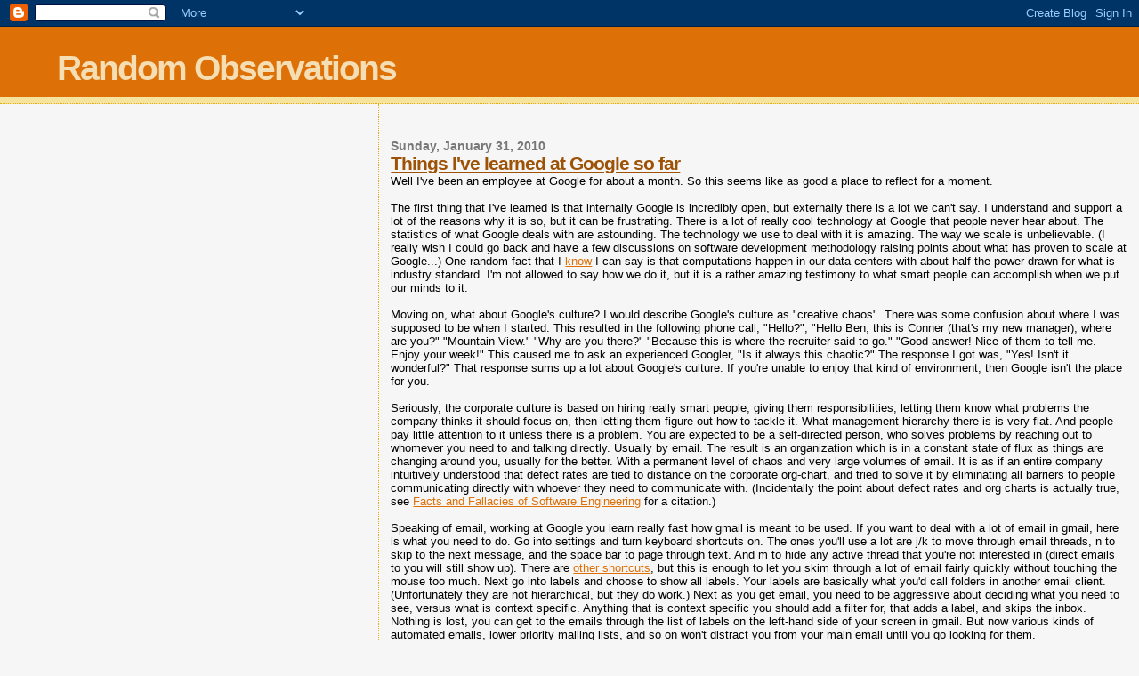

--- FILE ---
content_type: text/html; charset=UTF-8
request_url: https://bentilly.blogspot.com/2010/01/
body_size: 28999
content:
<!DOCTYPE html>
<html dir='ltr' xmlns='http://www.w3.org/1999/xhtml' xmlns:b='http://www.google.com/2005/gml/b' xmlns:data='http://www.google.com/2005/gml/data' xmlns:expr='http://www.google.com/2005/gml/expr'>
<head>
<link href='https://www.blogger.com/static/v1/widgets/55013136-widget_css_bundle.css' rel='stylesheet' type='text/css'/>
<meta content='text/html; charset=UTF-8' http-equiv='Content-Type'/>
<meta content='blogger' name='generator'/>
<link href='https://bentilly.blogspot.com/favicon.ico' rel='icon' type='image/x-icon'/>
<link href='http://bentilly.blogspot.com/2010/01/' rel='canonical'/>
<link rel="alternate" type="application/atom+xml" title="Random Observations - Atom" href="https://bentilly.blogspot.com/feeds/posts/default" />
<link rel="alternate" type="application/rss+xml" title="Random Observations - RSS" href="https://bentilly.blogspot.com/feeds/posts/default?alt=rss" />
<link rel="service.post" type="application/atom+xml" title="Random Observations - Atom" href="https://www.blogger.com/feeds/2316765421340036602/posts/default" />
<!--Can't find substitution for tag [blog.ieCssRetrofitLinks]-->
<meta content='http://bentilly.blogspot.com/2010/01/' property='og:url'/>
<meta content='Random Observations' property='og:title'/>
<meta content='' property='og:description'/>
<title>Random Observations: January 2010</title>
<style id='page-skin-1' type='text/css'><!--
/*
* Blogger Template Style
*
* Sand Dollar
* by Jason Sutter
* Updated by Blogger Team
*/
body {
margin:0px;
padding:0px;
background:#f6f6f6;
color:#000000;
font-size: small;
}
#outer-wrapper {
font:normal normal 100% 'Trebuchet MS',Trebuchet,Verdana,Sans-Serif;
}
a {
color:#DE7008;
}
a:hover {
color:#9E5205;
}
a img {
border-width: 0;
}
#content-wrapper {
padding-top: 0;
padding-right: 1em;
padding-bottom: 0;
padding-left: 1em;
}
@media all  {
div#main {
float:right;
width:66%;
padding-top:30px;
padding-right:0;
padding-bottom:10px;
padding-left:1em;
border-left:dotted 1px #e0ad12;
word-wrap: break-word; /* fix for long text breaking sidebar float in IE */
overflow: hidden;     /* fix for long non-text content breaking IE sidebar float */
}
div#sidebar {
margin-top:20px;
margin-right:0px;
margin-bottom:0px;
margin-left:0;
padding:0px;
text-align:left;
float: left;
width: 31%;
word-wrap: break-word; /* fix for long text breaking sidebar float in IE */
overflow: hidden;     /* fix for long non-text content breaking IE sidebar float */
}
}
@media handheld  {
div#main {
float:none;
width:90%;
}
div#sidebar {
padding-top:30px;
padding-right:7%;
padding-bottom:10px;
padding-left:3%;
}
}
#header {
padding-top:0px;
padding-right:0px;
padding-bottom:0px;
padding-left:0px;
margin-top:0px;
margin-right:0px;
margin-bottom:0px;
margin-left:0px;
border-bottom:dotted 1px #e0ad12;
background:#F5E39e;
}
h1 a:link  {
text-decoration:none;
color:#F5DEB3
}
h1 a:visited  {
text-decoration:none;
color:#F5DEB3
}
h1,h2,h3 {
margin: 0;
}
h1 {
padding-top:25px;
padding-right:0px;
padding-bottom:10px;
padding-left:5%;
color:#F5DEB3;
background:#DE7008;
font:normal bold 300% Verdana,Sans-Serif;
letter-spacing:-2px;
}
h3.post-title {
color:#9E5205;
font:normal bold 160% Verdana,Sans-Serif;
letter-spacing:-1px;
}
h3.post-title a,
h3.post-title a:visited {
color: #9E5205;
}
h2.date-header  {
margin-top:10px;
margin-right:0px;
margin-bottom:0px;
margin-left:0px;
color:#777777;
font: normal bold 105% 'Trebuchet MS',Trebuchet,Verdana,Sans-serif;
}
h4 {
color:#aa0033;
}
#sidebar h2 {
color:#B8A80D;
margin:0px;
padding:0px;
font:normal bold 150% Verdana,Sans-serif;
}
#sidebar .widget {
margin-top:0px;
margin-right:0px;
margin-bottom:33px;
margin-left:0px;
padding-top:0px;
padding-right:0px;
padding-bottom:0px;
padding-left:0px;
font-size:95%;
}
#sidebar ul {
list-style-type:none;
padding-left: 0;
margin-top: 0;
}
#sidebar li {
margin-top:0px;
margin-right:0px;
margin-bottom:0px;
margin-left:0px;
padding-top:0px;
padding-right:0px;
padding-bottom:0px;
padding-left:0px;
list-style-type:none;
font-size:95%;
}
.description {
padding:0px;
margin-top:7px;
margin-right:12%;
margin-bottom:7px;
margin-left:5%;
color:#9E5205;
background:transparent;
font:bold 100% Verdana,Sans-Serif;
}
.post {
margin-top:0px;
margin-right:0px;
margin-bottom:30px;
margin-left:0px;
}
.post strong {
color:#000000;
font-weight:bold;
}
pre,code {
color:#999999;
}
strike {
color:#999999;
}
.post-footer  {
padding:0px;
margin:0px;
color:#444444;
font-size:80%;
}
.post-footer a {
border:none;
color:#968a0a;
text-decoration:none;
}
.post-footer a:hover {
text-decoration:underline;
}
#comments {
padding:0px;
font-size:110%;
font-weight:bold;
}
.comment-author {
margin-top: 10px;
}
.comment-body {
font-size:100%;
font-weight:normal;
color:black;
}
.comment-footer {
padding-bottom:20px;
color:#444444;
font-size:80%;
font-weight:normal;
display:inline;
margin-right:10px
}
.deleted-comment  {
font-style:italic;
color:gray;
}
.comment-link  {
margin-left:.6em;
}
.profile-textblock {
clear: both;
margin-left: 0;
}
.profile-img {
float: left;
margin-top: 0;
margin-right: 5px;
margin-bottom: 5px;
margin-left: 0;
border: 2px solid #DE7008;
}
#sidebar a:link  {
color:#999999;
text-decoration:none;
}
#sidebar a:active  {
color:#ff0000;
text-decoration:none;
}
#sidebar a:visited  {
color:sidebarlinkcolor;
text-decoration:none;
}
#sidebar a:hover {
color:#B8A80D;
text-decoration:none;
}
.feed-links {
clear: both;
line-height: 2.5em;
}
#blog-pager-newer-link {
float: left;
}
#blog-pager-older-link {
float: right;
}
#blog-pager {
text-align: center;
}
.clear {
clear: both;
}
.widget-content {
margin-top: 0.5em;
}
/** Tweaks for layout editor preview */
body#layout #outer-wrapper {
margin-top: 0;
}
body#layout #main,
body#layout #sidebar {
margin-top: 10px;
padding-top: 0;
}

--></style>
<link href='https://www.blogger.com/dyn-css/authorization.css?targetBlogID=2316765421340036602&amp;zx=d0d3a387-e583-479a-8b63-19cef5619338' media='none' onload='if(media!=&#39;all&#39;)media=&#39;all&#39;' rel='stylesheet'/><noscript><link href='https://www.blogger.com/dyn-css/authorization.css?targetBlogID=2316765421340036602&amp;zx=d0d3a387-e583-479a-8b63-19cef5619338' rel='stylesheet'/></noscript>
<meta name='google-adsense-platform-account' content='ca-host-pub-1556223355139109'/>
<meta name='google-adsense-platform-domain' content='blogspot.com'/>

<!-- data-ad-client=ca-pub-6019349687560625 -->

</head>
<body>
<div class='navbar section' id='navbar'><div class='widget Navbar' data-version='1' id='Navbar1'><script type="text/javascript">
    function setAttributeOnload(object, attribute, val) {
      if(window.addEventListener) {
        window.addEventListener('load',
          function(){ object[attribute] = val; }, false);
      } else {
        window.attachEvent('onload', function(){ object[attribute] = val; });
      }
    }
  </script>
<div id="navbar-iframe-container"></div>
<script type="text/javascript" src="https://apis.google.com/js/platform.js"></script>
<script type="text/javascript">
      gapi.load("gapi.iframes:gapi.iframes.style.bubble", function() {
        if (gapi.iframes && gapi.iframes.getContext) {
          gapi.iframes.getContext().openChild({
              url: 'https://www.blogger.com/navbar/2316765421340036602?origin\x3dhttps://bentilly.blogspot.com',
              where: document.getElementById("navbar-iframe-container"),
              id: "navbar-iframe"
          });
        }
      });
    </script><script type="text/javascript">
(function() {
var script = document.createElement('script');
script.type = 'text/javascript';
script.src = '//pagead2.googlesyndication.com/pagead/js/google_top_exp.js';
var head = document.getElementsByTagName('head')[0];
if (head) {
head.appendChild(script);
}})();
</script>
</div></div>
<div id='outer-wrapper'><div id='wrap2'>
<!-- skip links for text browsers -->
<span id='skiplinks' style='display:none;'>
<a href='#main'>skip to main </a> |
      <a href='#sidebar'>skip to sidebar</a>
</span>
<div id='header-wrapper'>
<div class='header section' id='header'><div class='widget Header' data-version='1' id='Header1'>
<div id='header-inner'>
<div class='titlewrapper'>
<h1 class='title'>
<a href='https://bentilly.blogspot.com/'>
Random Observations
</a>
</h1>
</div>
<div class='descriptionwrapper'>
<p class='description'><span>
</span></p>
</div>
</div>
</div></div>
</div>
<div id='content-wrapper'>
<div id='crosscol-wrapper' style='text-align:center'>
<div class='crosscol no-items section' id='crosscol'></div>
</div>
<div id='main-wrapper'>
<div class='main section' id='main'><div class='widget Blog' data-version='1' id='Blog1'>
<div class='blog-posts hfeed'>

          <div class="date-outer">
        
<h2 class='date-header'><span>Sunday, January 31, 2010</span></h2>

          <div class="date-posts">
        
<div class='post-outer'>
<div class='post hentry'>
<a name='436394001835394980'></a>
<h3 class='post-title entry-title'>
<a href='https://bentilly.blogspot.com/2010/01/things-ive-learned-at-google.html'>Things I've learned at Google so far</a>
</h3>
<div class='post-header-line-1'></div>
<div class='post-body entry-content'>
Well I've been an employee at Google for about a month.  So this seems like as good a place to reflect for a moment.<br /><br />The first thing that I've learned is that internally Google is incredibly open, but externally there is a lot we can't say.  I understand and support a lot of the reasons why it is so, but it can be frustrating.  There is a lot of really cool technology at Google that people never hear about.  The statistics of what Google deals with are astounding.  The technology we use to deal with it is amazing.  The way we scale is unbelievable.  (I really wish I could go back and have a few discussions on software development methodology raising points about what has proven to scale at Google...)  One random fact that I <a href="//www.google.com/corporate/green/datacenters/">know</a> I can say is that computations happen in our data centers with about half the power drawn for what is industry standard.  I'm not allowed to say how we do it, but it is a rather amazing testimony to what smart people can accomplish when we put our minds to it.<br /><br />Moving on, what about Google's culture?  I would describe Google's culture as "creative chaos".  There was some confusion about where I was supposed to be when I started.  This resulted in the following phone call, "Hello?", "Hello Ben, this is Conner (that's my new manager), where are you?"  "Mountain View."  "Why are you there?"  "Because this is where the recruiter said to go."  "Good answer!  Nice of them to tell me.  Enjoy your week!"  This caused me to ask an experienced Googler, "Is it always this chaotic?"  The response I got was, "Yes!  Isn't it wonderful?"  That response sums up a lot about Google's culture.  If you're unable to enjoy that kind of environment, then Google isn't the place for you.<br /><br />Seriously, the corporate culture is based on hiring really smart people, giving them responsibilities, letting them know what problems the company thinks it should focus on, then letting them figure out how to tackle it.  What management hierarchy there is is very flat.  And people pay little attention to it unless there is a problem.  You are expected to be a self-directed person, who solves problems by reaching out to whomever you need to and talking directly.  Usually by email.  The result is an organization which is in a constant state of flux as things are changing around you, usually for the better.  With a permanent level of chaos and very large volumes of email.  It is as if an entire company intuitively understood that defect rates are tied to distance on the corporate org-chart, and tried to solve it by eliminating all barriers to people communicating directly with whoever they need to communicate with.  (Incidentally the point about defect rates and org charts is actually true, see <a href="http://www.amazon.com/gp/product/0321117425?ie=UTF8&amp;tag=randomobser0b-20&amp;linkCode=as2&amp;camp=1789&amp;creative=390957&amp;creativeASIN=0321117425">Facts and Fallacies of Software Engineering</a> for a citation.)<br /><br />Speaking of email, working at Google you learn really fast how gmail is meant to be used.  If you want to deal with a lot of email in gmail, here is what you need to do.  Go into settings and turn keyboard shortcuts on.  The ones you'll use a lot are j/k to move through email threads, n to skip to the next message, and the space bar to page through text.  And m to hide any active thread that you're not interested in (direct emails to you will still show up).  There are <a href="http://mail.google.com/support/bin/answer.py?hl=en&amp;ctx=mail&amp;answer=6594">other shortcuts</a>, but this is enough to let you skim through a lot of email fairly quickly without touching the mouse too much.  Next go into labels and choose to show all labels.  Your labels are basically what you'd call folders in another email client.  (Unfortunately they are not hierarchical, but they do work.)  Next as you get email, you need to be aggressive about deciding what you need to see, versus what is context specific.  Anything that is context specific you should add a filter for, that adds a label, and skips the inbox.  Nothing is lost, you can get to the emails through the list of labels on the left-hand side of your screen in gmail.  But now various kinds of automated emails, lower priority mailing lists, and so on won't distract you from your main email until you go looking for them.<br /><br />When you combine all of these options with gmail's auto-threading features, it is amazing how much more efficiently you can handle email.  In fact this is <i>exactly</i> the problem that gmail was invented to handle.  Because this was the problem that Paul Buchheit was trying to solve for himself when he started gmail.  It is worth pointing out that Paul Buchheit was a software engineer at Google.  He didn't need permission to write something like gmail.  Corporate culture says that if you need something like that, you just go ahead and do it.  In fact this is enshrined as an official corporate policy - engineers get 20% of their time to do with pretty much as they please, and are judged in part on how they use that time.  I found a speech claiming that over half of Google's applications started as a 20% project.  (I'm surprised that the figure is so low.)  To get a sense of how much stuff people just do, visit <a href="http://www.googlelabs.com/">Google Labs</a>.  No corporate decision.  No central planning.  People just do things like start putting up solar panels in the parking lot, and the next thing you know Google has one of the largest solar panel installations in the world and has decided to go carbon neutral.  And the attitude that this is how you should operate is enshrined as <i>official corporate policy!</i><br /><br />You've got to love corporate policies like that.  Speaking of nice corporate policies, Google has quite a few surprising ones.  For instance they have benefits like heavily subsidized massage on site (I've still got to take my free hour massage for joining), free gym membership, and the like.  Or take their attitude on dogs.  Policy says that if your immediate co-workers don't object, you can bring your dog to work.  Cats are different, however.  Nothing against cats, but Google is a dog place and cats wouldn't be comfortable.  (Yes, there are lots of dogs around the offices, and I've even seen people randomly wander over to find out if they can borrow someone else's dog for a while.)  Hmmm.  Sick day policy.  Don't show up when you're sick and tell people why you're not showing up.  Note what's missing.  There is no limit to how much sick time you get if you need it.  Oh, and food.  Official Google policy is that at all times there shall be good, free food within 150 feet of every Googler.  OK, admittedly the food quality does vary.  That in Mountain View is better than anywhere else (the larger clientele base lets them have a much more varied selection).  But you quickly learn why it is common for new Googlers to put on 15-20 pounds in their first year.  (I'm trying to avoid that.  We'll see if I succeed...)<br /><br />But, you say, isn't this crazy?  Doesn't it cost a fortune?  The answer is that of course it does.  But it provides value.  People bond over food.  Even if you're not bonding, having food close by makes short meals easier.  And the temptation to continue working until dinnertime is very real.  (Particularly if, as with me, you'd like to wait until rush hour is over before going home.)  Obviously no normal CFO would crunch numbers and see things that way.  But Google stands behind that decision, and the people who work there treasure the company for it.<br /><br />Speaking of the people who work there, Google has amazing people.  It is often said that engineers find working at Google a humbling experience.  This is absolutely true.  It took me less than a day to realize that the guy sitting next to me is clearly much smarter than I am, and he's nowhere near the top of the range of talent at Google.  In fact, as best as I can tell, I'm pretty much average, though I'm trying hard to hold out a ray of hope that I'm slightly better than average.  <br /><br />Let me put that in context.  The closest thing that I have to an estimate for my IQ is scoring 2340 on the GRE exam in 1991.  Based on conversions that I've seen, that puts me at about the top 0.01% in IQ.  Now I was really "on" that day, happen to believe that there are problems with the measurement of intelligence by an IQ test (a subject which I may devote a future blog post to), but without false modesty I wouldn't be surprised to find that I'm as high as being in the top 0.1% in general intelligence (however that could be measured).  Which in most organizations means that I get thought of as being very smart.<br /><br />However software development is a profession that selects for intelligence.  By and large only good software developers bother applying to Google.  And Google rejects the vast majority of their applicants.  Granted the filtering process is far from perfect, but by the time you get through that many filters, someone like me is just average.<br /><br />This leads to another point of interest.  How astoundingly complex the company is.  I believe that organizations naturally evolve until they are as complex as the people in them can handle.  Well Google is tackling really big, complex problems, and is full of people who can handle a <i>lot</i> of complexity.  The result?  I've been told that I should expect that after 2 months I'll only be marginally useful.  My initial learning curve should start to smooth out after about 6 months.  And every year I should expect half of what I've learned to become obsolete.  (Remember what I said about Google having a certain level of permanent chaos?  If you're like me, it is exhilarating.  But sometimes the line between exhilarating and terrifying can be hard to find...)<br /><br />Oh, and what else did I learn?  That we're hiring more people this year. :-)
<div style='clear: both;'></div>
</div>
<div class='post-footer'>
<div class='post-footer-line post-footer-line-1'><span class='post-author vcard'>
Posted by
<span class='fn'>Ben Tilly</span>
</span>
<span class='post-timestamp'>
at
<a class='timestamp-link' href='https://bentilly.blogspot.com/2010/01/things-ive-learned-at-google.html' rel='bookmark' title='permanent link'><abbr class='published' title='2010-01-31T13:45:00-08:00'>1:45&#8239;PM</abbr></a>
</span>
<span class='post-comment-link'>
<a class='comment-link' href='https://www.blogger.com/comment/fullpage/post/2316765421340036602/436394001835394980' onclick=''>30
comments</a>
</span>
<span class='post-icons'>
<span class='item-action'>
<a href='https://www.blogger.com/email-post/2316765421340036602/436394001835394980' title='Email Post'>
<img alt="" class="icon-action" height="13" src="//www.blogger.com/img/icon18_email.gif" width="18">
</a>
</span>
<span class='item-control blog-admin pid-2004793228'>
<a href='https://www.blogger.com/post-edit.g?blogID=2316765421340036602&postID=436394001835394980&from=pencil' title='Edit Post'>
<img alt='' class='icon-action' height='18' src='https://resources.blogblog.com/img/icon18_edit_allbkg.gif' width='18'/>
</a>
</span>
</span>
</div>
<div class='post-footer-line post-footer-line-2'><span class='post-labels'>
Labels:
<a href='https://bentilly.blogspot.com/search/label/20%25%20time' rel='tag'>20% time</a>,
<a href='https://bentilly.blogspot.com/search/label/chaos' rel='tag'>chaos</a>,
<a href='https://bentilly.blogspot.com/search/label/creative%20chaos' rel='tag'>creative chaos</a>,
<a href='https://bentilly.blogspot.com/search/label/dogs%20at%20work' rel='tag'>dogs at work</a>,
<a href='https://bentilly.blogspot.com/search/label/free%20food' rel='tag'>free food</a>,
<a href='https://bentilly.blogspot.com/search/label/gmail' rel='tag'>gmail</a>,
<a href='https://bentilly.blogspot.com/search/label/Google' rel='tag'>Google</a>,
<a href='https://bentilly.blogspot.com/search/label/hiring' rel='tag'>hiring</a>,
<a href='https://bentilly.blogspot.com/search/label/intelligent' rel='tag'>intelligent</a>,
<a href='https://bentilly.blogspot.com/search/label/jobs' rel='tag'>jobs</a>,
<a href='https://bentilly.blogspot.com/search/label/scaling' rel='tag'>scaling</a>,
<a href='https://bentilly.blogspot.com/search/label/software%20development' rel='tag'>software development</a>,
<a href='https://bentilly.blogspot.com/search/label/technology' rel='tag'>technology</a>
</span>
</div>
<div class='post-footer-line post-footer-line-3'><span class='post-location'>
</span>
</div>
</div>
</div>
</div>
<div class='inline-ad'>
<script type="text/javascript"><!--
google_ad_client="pub-6019349687560625";
google_ad_host="pub-1556223355139109";
google_ad_width=300;
google_ad_height=250;
google_ad_format="300x250_as";
google_ad_type="text_image";
google_ad_host_channel="0001";
google_color_border="F6F6F6";
google_color_bg="F6F6F6";
google_color_link="9E5205";
google_color_url="777777";
google_color_text="000000";
//--></script>
<script type="text/javascript" src="//pagead2.googlesyndication.com/pagead/show_ads.js">
</script>
</div>

          </div></div>
        

          <div class="date-outer">
        
<h2 class='date-header'><span>Thursday, January 28, 2010</span></h2>

          <div class="date-posts">
        
<div class='post-outer'>
<div class='post hentry'>
<a name='6279234547334550135'></a>
<h3 class='post-title entry-title'>
<a href='https://bentilly.blogspot.com/2010/01/on-jokes.html'>On jokes</a>
</h3>
<div class='post-header-line-1'></div>
<div class='post-body entry-content'>
When I was in grad school I had the interesting problem of being a socially inept extrovert.  Being an extrovert is OK.  Being socially inept is survivable.  But a socially inept extrovert is going to wind up being embarrassed.  Repeatedly.<br /><br />So I decided to do something about it.  I decided that I'd learn to tell jokes.  So I began following <a href="http://www.netfunny.com/rhf/">rec.humor.funny</a> and would regularly inflict what I thought the funniest jokes were on people around me.<br /><br />At first my delivery sucked and they wouldn't laugh, or would only laugh politely.  Over time my delivery improved and people began laughing for real.  Eventually I gained enough social skills to realize that telling bad jokes wasn't the <i>best</i> way towards a normal social life improve my social skills, but kept on doing it anyways because it was fun.<br /><br />So why are jokes funny?  Why do we laugh?  When I reflect on it, I don't really know the answer.  What I do know is that the structure of a joke inevitably sets up some tension, then relieves it in an unexpected way, and then people laugh.  If you can't set up the tension, and then release it, people won't laugh.  And once people have started laughing, it is easier to keep them laughing.<br /><br />To see this in a simple example, consider the lowly pun:<br /><blockquote>Q: What is the difference between bird flu and swine flu?<br />A: One requires tweetment while the other requires oinkment!</blockquote><br />As soon as you hear the question, you know what is coming.  And you try to figure it out.  Then you hear the answer, see how it connects, and (hopefully) laugh.<br /><br />Many jokes rely on cultural references, often topical:<br /><blockquote>Q: What is the difference between Santa Claus and Tiger Woods?<br />A: Santa stopped at three hos.<br /><br />Q: Why did the possum cross the road?<br />A: There was a car coming.<br /><br />Q: Why are New Yorker's so cynical?<br />A: The light at the end of the tunnel is New Jersey!<br /><br />Q: What is the difference between NY and LA?<br />A: In NY people say, "Fuck you!" and just mean, "Have a nice day!"  In LA people say, "Have a nice day!" and mean "Fuck you!"</blockquote><br />If I tell those jokes to the right people I am guaranteed a good laugh.  If I tell them to the wrong person I'll get a blank look.  Unless you're up on current scandals, have lived somewhere where opossums are common road kill, know that area of NJ or are familiar with stereotypes about NY and LA, those jokes won't cause a laugh.<br /><br />Those jokes actually work with reasonably broad audiences.  Some jokes only work with niche audiences.  For example this only works with anglophones who know a little French.  (I have great luck with Canadians on this one.)<br /><blockquote>Q: How do Australians say, "You're welcome" in French?<br />A: (in your best Australian accent) "Pas de probleme, mate!"</blockquote><br />What is interesting about this is that I find it is the act of having to translate it that makes it funny.  Living in Southern California I've tried to switch to Spanish, but it simply doesn't work.  People hear "No problemo, mate!" as English instead of Spanish, so don't find it funny.  But the French version forces the mental translation.  For different reasons francophones who speak some English don't find it funny for the simple reason that they don't understand the cultural reference about Australians.<br /><br />Now many people have told me that they can't remember jokes.  Let me give a longish joke to illustrate the problems people encounter.<br /><blockquote>A little girl decided that she wanted to sell toothbrushes.  So she went to a manager at a manufacturer and convinced him that, even though she was young, there was no harm in giving her a try.  So he gave her her chance.<br /><br />The first day she showed up, took her sample, went out, and came back.  He asked, "How did you do today?"  She said, "I thold ONE toothbwuth!"  He said, "I'm sorry, but you're going to have to do better than that if this is going to work out."<br /><br />The second day she showed up, took her sample, went out, and came back.  He asked, "How did you do today?"  She said, "I thold TWO toothbwutheth!"  He said, "I'm sorry, but you're going to have to do a lot better than that if this is going to work out."<br /><br />The third day she showed up, took her sample, went out, and came back.  He asked, "How did you do today?"  She said, "I thold THREE THOUTHAND toothbwutheth!"  He said, "Three thousand?  Wow!  How did you do that?"  She said, "Well, I went to the mall and offered people chipth and dip.  They thaid, 'Thith tathtth like cwap!'  I thaid, 'Thith ith cwap, want a toothbwuth?'"</blockquote><br />(Incidentally that is one of my wife's favorites.)<br /><br />Now the first problem people have in remembering a joke like this is that by the time they've heard the end of it, they've forgotten most of it.  Memory is an odd thing.  We don't realize it, but anything you remember 30 seconds is actually in long term memory.  However we've got many levels of long term memory.  So just because you've remembered something for 30 seconds doesn't mean that you'll remember it 5 minutes later.  If you're going to remember something, you have to work for it.  What you're going to need to do is remind yourself on a schedule until it really sticks.  My minimal effective schedule is about 30 seconds later, 5 minutes later, again that day, then again the next day, then again sometime in the next week.<br /><br />And that leads into the second problem.  When people hear a joke like this, the most memorable thing is what sticks in your mind.  So people remember, "Thith ith cwap, want a toothbwuth?" and then have no referent from which to remember how to start the joke.  Or if they start the joke, they keep on jumping directly to the punch line.  But it doesn't work without the build-up.<br /><br />What you've therefore got to do is learn that, "Joke ___ starts with ___".  And then you need to practice telling it.  And every time you go off track, you've got to back up just slightly, and start telling it, correctly, from before you make the error.  This is a subtle and important point that people miss.  If you practice telling it, mess up, then start right at the error then you're practicing making the error.  And you'll never stop making the error.  You've got to practice leading up to the potential error <i>without making the error</i> to get it right.  (This is something I learned in choir, but it works for jokes as well as it does for songs.)<br /><br />And then the third problem is that no matter how many jokes you tell, and how well you tell them, you <b>will</b> forget jokes.  I've told hundreds of different jokes.  At no point do I remember most of them.  Or even most of the good ones.  But as long as you have some good ones, that doesn't matter.<br /><br />Enough on telling jokes, what makes them funny?<br /><br />As I said, I've noticed that the sudden release of tension is an element.  The corollary of this is that it is easier for a joke to be funny when it's about something we have tension about.  For instance if you want to make a pre-school child laugh, talk about poop.<br /><br />Of course grown-ups don't have so much tension around potty training, but we do around sex.  Which is why most of us remember and like dirty jokes.  Like these.<br /><blockquote>Micky Mouse and his lawyer were talking.  "I'm sorry Mr. Mouse, but the fact that your wife is crazy is not grounds for divorce."  "I didn't say she was crazy, I said she was fucking Goofy!"<br /><br />Q: What is the difference between good, very good, and showing off?<br />A: Spitting, swallowing, and gargling.<br /><br />A little girl asked her dad for a GI Joe doll.  He said, "Why do you want a GI Joe doll?"  "For Barbie to play with."  "I thought Barbie came with Ken?"  "No, Barbie comes with GI Joe.  She fakes it with Ken."</blockquote><br />And to finish, here is the dirtiest joke that I am willing to repeat in public:<br /><blockquote>A businessman was going on a trip.  So he decided to get his wife a special present to keep her happy while he was gone.  Knowing her tastes, he decided to go to a sex shop.<br /><br />Looking around the shop, nothing caught his eye.  Sure they had a good selection of dildos, vibrators, and what not, but his wife was pretty experienced and nothing was really special.  So he asked the woman who ran it.<br /><br />She said, "Well I do have the voodoo penis, but I'm not sure I really want to sell it."  "The what?"  "Voodoo penis."  Even though it was not really for sale, his curiosity was up and he convinced her to bring it out.<br /><br />She went in back and came out with a weird wooden box.  She opened it up and there was a wooden dildo with all sorts of strange occult symbols on it.  He said, "Well that looks weird, but it's basically just a dildo."  She said, "That's because you haven't seen what it can do."<br /><br />Then she said, "Voodoo penis, the door!"  And the voodoo penis flew out of the box, flew up to the door and began banging on it.  Then she said, "Voodoo penis, the table!"  It went over and began banging on the table.  Then she said, "Voodoo penis, the box!" and it went back into the box.<br /><br />When he saw this, he knew his wife had to have it.  A thousand bucks later she was convinced to sell it, and he took it home.  And he gave it to his wife with the instructions, "If you get bored while I'm gone, just lie back, get comfy, open the box and say, 'Voodoo penis, my crotch!' and you'll have an interesting experience."<br /><br />She thought it was odd, but she accepted the present.  And while he was away on his trip she decided that she would give it a try.  Despite how silly she felt about it she took her clothing off, laid back, opened the box, and said, "Voodoo penis, my crotch!"<br /><br />Of course the voodoo penis flew out and began fucking her!  It was amazing!  Soon she had a wonderful orgasm.  But it wasn't all brute strength, because before long it had brought her back to a peak and she had a second!  After her third, she decided that this was a good thing but she'd had enough for now.  Besides, she was getting sore.<br /><br />So she said, "Voodoo penis, stop!"  It didn't.  She tried grabbing it and pulling it out.  She wasn't strong enough.  Desperate she decided to throw on a dress and go to the hospital.  Unfortunately, halfway to the hospital, she went off the road during yet another orgasm and hit a tree.<br /><br />As she was lying there in her car the policeman came up and asked why she hit the tree.  She said, "Because (pant) I'm being (ooh) fucked by (pant) a voodoo penis!"  "You're what?"  "Being (oooh) fucked (gasp) by a voodoo penis! (pant)"  "Yeah, right.  Voodoo penis, my ass!"</blockquote>
<div style='clear: both;'></div>
</div>
<div class='post-footer'>
<div class='post-footer-line post-footer-line-1'><span class='post-author vcard'>
Posted by
<span class='fn'>Ben Tilly</span>
</span>
<span class='post-timestamp'>
at
<a class='timestamp-link' href='https://bentilly.blogspot.com/2010/01/on-jokes.html' rel='bookmark' title='permanent link'><abbr class='published' title='2010-01-28T21:47:00-08:00'>9:47&#8239;PM</abbr></a>
</span>
<span class='post-comment-link'>
<a class='comment-link' href='https://www.blogger.com/comment/fullpage/post/2316765421340036602/6279234547334550135' onclick=''>5
comments</a>
</span>
<span class='post-icons'>
<span class='item-action'>
<a href='https://www.blogger.com/email-post/2316765421340036602/6279234547334550135' title='Email Post'>
<img alt="" class="icon-action" height="13" src="//www.blogger.com/img/icon18_email.gif" width="18">
</a>
</span>
<span class='item-control blog-admin pid-2004793228'>
<a href='https://www.blogger.com/post-edit.g?blogID=2316765421340036602&postID=6279234547334550135&from=pencil' title='Edit Post'>
<img alt='' class='icon-action' height='18' src='https://resources.blogblog.com/img/icon18_edit_allbkg.gif' width='18'/>
</a>
</span>
</span>
</div>
<div class='post-footer-line post-footer-line-2'><span class='post-labels'>
Labels:
<a href='https://bentilly.blogspot.com/search/label/dirty%20jokes' rel='tag'>dirty jokes</a>,
<a href='https://bentilly.blogspot.com/search/label/funny' rel='tag'>funny</a>,
<a href='https://bentilly.blogspot.com/search/label/humor' rel='tag'>humor</a>,
<a href='https://bentilly.blogspot.com/search/label/jokes' rel='tag'>jokes</a>,
<a href='https://bentilly.blogspot.com/search/label/laughing' rel='tag'>laughing</a>,
<a href='https://bentilly.blogspot.com/search/label/puns' rel='tag'>puns</a>,
<a href='https://bentilly.blogspot.com/search/label/remembering%20jokes' rel='tag'>remembering jokes</a>,
<a href='https://bentilly.blogspot.com/search/label/tension' rel='tag'>tension</a>
</span>
</div>
<div class='post-footer-line post-footer-line-3'><span class='post-location'>
</span>
</div>
</div>
</div>
</div>
<div class='inline-ad'>
<script type="text/javascript"><!--
google_ad_client="pub-6019349687560625";
google_ad_host="pub-1556223355139109";
google_ad_width=300;
google_ad_height=250;
google_ad_format="300x250_as";
google_ad_type="text_image";
google_ad_host_channel="0001";
google_color_border="F6F6F6";
google_color_bg="F6F6F6";
google_color_link="9E5205";
google_color_url="777777";
google_color_text="000000";
//--></script>
<script type="text/javascript" src="//pagead2.googlesyndication.com/pagead/show_ads.js">
</script>
</div>

          </div></div>
        

          <div class="date-outer">
        
<h2 class='date-header'><span>Tuesday, January 26, 2010</span></h2>

          <div class="date-posts">
        
<div class='post-outer'>
<div class='post hentry'>
<a name='8890519014258479430'></a>
<h3 class='post-title entry-title'>
<a href='https://bentilly.blogspot.com/2010/01/pictures.html'>Pictures</a>
</h3>
<div class='post-header-line-1'></div>
<div class='post-body entry-content'>
A couple of weeks ago my family had a good photographer come in for a photo shoot with me, my wife, her parents, and our children Sam and Claire.<br /><br />Today you can see both <a href="http://lightweb.com/10Jan10-BeachPhotos/index.htm">photos my father-in-law took</a> and <a href="http://www.leofloresphotography.com/blog/?p=324">the professional photographer's favorites</a>.<br /><br />This was money well spent. :-)<br /><br />For anyone in Southern California, I would highly recommend <a href="http://www.leofloresphotography.com/">Leo Flores</a> as a photographer.
<div style='clear: both;'></div>
</div>
<div class='post-footer'>
<div class='post-footer-line post-footer-line-1'><span class='post-author vcard'>
Posted by
<span class='fn'>Ben Tilly</span>
</span>
<span class='post-timestamp'>
at
<a class='timestamp-link' href='https://bentilly.blogspot.com/2010/01/pictures.html' rel='bookmark' title='permanent link'><abbr class='published' title='2010-01-26T22:00:00-08:00'>10:00&#8239;PM</abbr></a>
</span>
<span class='post-comment-link'>
<a class='comment-link' href='https://www.blogger.com/comment/fullpage/post/2316765421340036602/8890519014258479430' onclick=''>5
comments</a>
</span>
<span class='post-icons'>
<span class='item-action'>
<a href='https://www.blogger.com/email-post/2316765421340036602/8890519014258479430' title='Email Post'>
<img alt="" class="icon-action" height="13" src="//www.blogger.com/img/icon18_email.gif" width="18">
</a>
</span>
<span class='item-control blog-admin pid-2004793228'>
<a href='https://www.blogger.com/post-edit.g?blogID=2316765421340036602&postID=8890519014258479430&from=pencil' title='Edit Post'>
<img alt='' class='icon-action' height='18' src='https://resources.blogblog.com/img/icon18_edit_allbkg.gif' width='18'/>
</a>
</span>
</span>
</div>
<div class='post-footer-line post-footer-line-2'><span class='post-labels'>
Labels:
<a href='https://bentilly.blogspot.com/search/label/Claire' rel='tag'>Claire</a>,
<a href='https://bentilly.blogspot.com/search/label/family' rel='tag'>family</a>,
<a href='https://bentilly.blogspot.com/search/label/Leo%20Flores' rel='tag'>Leo Flores</a>,
<a href='https://bentilly.blogspot.com/search/label/photos' rel='tag'>photos</a>,
<a href='https://bentilly.blogspot.com/search/label/Sam' rel='tag'>Sam</a>
</span>
</div>
<div class='post-footer-line post-footer-line-3'><span class='post-location'>
</span>
</div>
</div>
</div>
</div>

          </div></div>
        

          <div class="date-outer">
        
<h2 class='date-header'><span>Friday, January 22, 2010</span></h2>

          <div class="date-posts">
        
<div class='post-outer'>
<div class='post hentry'>
<a name='310281861170544436'></a>
<h3 class='post-title entry-title'>
<a href='https://bentilly.blogspot.com/2010/01/more-random-stuff-on-sexes.html'>More random stuff on the sexes</a>
</h3>
<div class='post-header-line-1'></div>
<div class='post-body entry-content'>
A couple of posts ago I discussed <a href="http://bentilly.blogspot.com/2010/01/why-are-relations-between-sexes-so.html">some complications</a> in relations between the sexes.  Nobody seemed too offended or disagreed too much, so I'll tackle the topic again, in a more haphazard way.  (I touched on a somewhat related topic lst year when I claimed that <a href="http://bentilly.blogspot.com/2009/11/did-males-start-as-parasites.html">males may have started as parasites</a>.)<br /><br />But as before, if you think you'll be offended you should stop reading now.  Unlike before I'll actually touch on something interesting that applies to homosexuals at the end, though most of this is not about homosexuality.<br /><br /><br />My last blog reminded me of a book I read years ago that I wanted to re-read.  So now I've bought it and am re-reading it.  The book is <a href="http://www.amazon.com/gp/product/0345384725?ie=UTF8&amp;tag=randomobser0b-20&amp;linkCode=as2">Shadows of Forgotten Ancestors</a>.  It starts off slowly, with a basic overview of the history of the Earth, the history of life, how genes work, and so on.  All pretty basic if you're conversant with science, though at some point it is likely to get detailed enough that you'll probably to find yourself in unfamiliar territory.<br /><br />But what I like about it is the second half.  This is where we encounter a discussion of the documented effects of testosterone on personality, an analysis of the social lives of our near primate relatives, and so on.  I won't try to summarize, so much as to hit the some high points.  Anyone who believes that women are basically men without the penis who can have babies should read through the effects of testosterone on personality.  Anyone who has wondered why we say, "Fuck you!" when we're mad should read through accounts of how sex and dominance are intertwined in different primates.  I'm not sure what lessons we should be drawn from a comparisons of militaristic chimpanzees with the free love bonobos, both of whom are very closely related to us, but I certainly saw strong parallels between both societies and human groups.  All in all I rank this book as being one of of the strongest challenges to my preconceptions of how I <i>want</i> to see the world.<br /><br />Moving on, a friend told me that a lot of what I said in my previous post is echoed in more detail, at longer length, and more amusingly in <a href="http://www.amazon.com/gp/product/0762426802?ie=UTF8&amp;tag=randomobser0b-20&amp;linkCode=as2">Sperm are from Men, Eggs are from Women</a>.  I haven't read the book, but the reviews look promising.<br /><br />If I'm guessing right from the reviews it touches on one of my favorite pieces of evolutionary trivia: that there is good evidence that humans have significant sexual selection for large penises.  That such selection exists is not surprising in light of all of the jokes and obvious sexual interest.  (I will never forget having it pointed out to me 15 years ago women could estimate the size of a guy's penis from looking at the bulge in his pants.  I was quickly assured that I had nothing to worry about in that department, which did absolutely nothing to lessen my self-awareness of people potentially looking at my crotch for the next couple of weeks...)  However the actual concrete evidence is the simple fact that the human penis is about 3 times the size that would be expected based on estimates made from our size and the proportions of our close relatives the chimpanzees and gorillas.<br /><br /><br />Moving on, by coincidence this week on NPR I heard an interview with the authors of <a href="http://www.amazon.com/gp/product/0805088342?ie=UTF8&amp;tag=randomobser0b-20&amp;linkCode=as2">Why Women Have Sex: Understanding Sexual Motivations from Adventure to Revenge (and Everything in Between)</a>.  It sounded interesting in the interview, and at some point I suspect I'll buy it as well.<br /><br />I don't know if it is in the book, but there was an interesting piece of trivia that came up in the interview.  It turns out that if you take a man and dress him up in a Burger King outfit, he's much less attractive to women than if you dress him up in a suit.  By contrast men don't care about the clothing on a woman.  In comparisons they'll judge her equally attractive in a Burger King outfit and in a nice cocktail dress.  This ties very well with what I said in my last post about how women are looking for a good provider (status helps) while men are looking for evidence of fertility (status doesn't matter).  Which helps explain why women remember what people wear while most men I know, including me, can't really remember what someone was wearing 30 seconds after they leave.<br /><br />Moving on to men noticing signs of fertility, how sensitive are we?  The answer is more than you'd think.  For instance research has found that men <a href="http://www.psychologytoday.com/articles/200709/the-strippers-secret">react to how fertile a stripper is</a>.  It turns out that when you analyze how much strippers make in tips per night, the closer she is to ovulation, the more she makes, with income varying by a factor of 2.  By contrast strippers who are on the pill permanently make about what strippers who are not on the pill would make during their period.<br /><br />How do men notice?  I don't know whether the full story is known, but at least some of it is behavioral.  Women who are ovulating have been demonstrated to dress more provocatively, act more provocatively, put down the appearance of other women more, and show an increased attraction to men, particularly ones with masculine appearances.  All of these behavioral cues reverse during her period.  Even when strippers are trying to be provocative, perhaps the ones who are ovulating have a slight edge.  Perhaps there are as yet unknown pheromones that men react to.  Whatever the cause, men do react.<br /><br />Moving on, the point about men with a masculine appearance is interesting to me.  When researchers examined the subject, <a href="http://www.unl.edu/rhames/courses/male_facial_beauty.htm">both</a> men and women rank feminized faces as more attractive.  But when push comes to shove, women are interested in other traits more than appearance, which gives a definite edge to men with masculine features.  (Masculine is here defined by things such as a big jaw, square face, prow nose, and heavy brow.  More on why it is defined that way shortly.)<br /><br />Interestingly researchers in other studies have found that people form a variety of first impressions on men based on how masculine or feminine their faces are.  For instance fathers are more likely to trust their teenage daughter's with a man whose face is feminine.  But what can appearance tell you?<br /><br />More than you'd think.  It turns out that all of the characteristics that are linked with a masculine face are tied to testosterone exposure.  Men who are judged as having masculine faces do turn out to have higher testosterone levels in their saliva.  And the various personality judgments that are made based on this trait have a surprisingly good grounding in the known personality effects of testosterone.<br /><br />Speaking personally, <a href="http://lightweb.com/10Jan10-BeachPhotos/pages/633-BenClaire.htm">I</a> am the kind of man who is more likely to be described as "beautiful" than "rugged".  As much as I don't like it, this is concrete evidence of somewhat low testosterone levels when I was growing up, and it affects how people interact with me.  In ways that most people don't even notice.<br /><br />Moving on, the whole masculine/feminine thing leads to an odd piece of trivia that is not too widely known.  Most people assume that gay men must be responsible for homosexual abuse.  Not so fast.  The little data that exists <a href="http://psychology.ucdavis.edu/rainbow/HTML/facts_molestation.html">says that</a> heterosexual men are far more likely to engage in homosexual abuse of boys than homosexual men!  Now let's be clear, once a boy passes puberty, homosexual men may develop an interest.  Legally an adult man and a 16 year old teenager might be child abuse.  But that teen has sexually matured.  Those examples notwithstanding, homosexual men do not seem to be attracted to sexually immature boys.<br /><br />Why?  Well when you ask adult heterosexuals who abuse boys why they are attracted to boys, all of the answers have to do with the feminine characteristics that boys have.  By contrast when gay men are asked what they like about other men they cite masculine characteristics which boys don't have.  It seems that attraction is tied to perceptions of masculinity/femininity in a very direct way that leaves little to no room for someone to be a gay pedophile.  (I know of no research on the topic, but I have to wonder if this connects in any way to the fact that pedophilia appears to be very rare among women.)<br /><br />As always I could ramble on, but this is enough for this post.
<div style='clear: both;'></div>
</div>
<div class='post-footer'>
<div class='post-footer-line post-footer-line-1'><span class='post-author vcard'>
Posted by
<span class='fn'>Ben Tilly</span>
</span>
<span class='post-timestamp'>
at
<a class='timestamp-link' href='https://bentilly.blogspot.com/2010/01/more-random-stuff-on-sexes.html' rel='bookmark' title='permanent link'><abbr class='published' title='2010-01-22T21:55:00-08:00'>9:55&#8239;PM</abbr></a>
</span>
<span class='post-comment-link'>
<a class='comment-link' href='https://www.blogger.com/comment/fullpage/post/2316765421340036602/310281861170544436' onclick=''>0
comments</a>
</span>
<span class='post-icons'>
<span class='item-action'>
<a href='https://www.blogger.com/email-post/2316765421340036602/310281861170544436' title='Email Post'>
<img alt="" class="icon-action" height="13" src="//www.blogger.com/img/icon18_email.gif" width="18">
</a>
</span>
<span class='item-control blog-admin pid-2004793228'>
<a href='https://www.blogger.com/post-edit.g?blogID=2316765421340036602&postID=310281861170544436&from=pencil' title='Edit Post'>
<img alt='' class='icon-action' height='18' src='https://resources.blogblog.com/img/icon18_edit_allbkg.gif' width='18'/>
</a>
</span>
</span>
</div>
<div class='post-footer-line post-footer-line-2'><span class='post-labels'>
Labels:
<a href='https://bentilly.blogspot.com/search/label/bonobos' rel='tag'>bonobos</a>,
<a href='https://bentilly.blogspot.com/search/label/chimpanzees' rel='tag'>chimpanzees</a>,
<a href='https://bentilly.blogspot.com/search/label/feminine' rel='tag'>feminine</a>,
<a href='https://bentilly.blogspot.com/search/label/homosexual%20abuse' rel='tag'>homosexual abuse</a>,
<a href='https://bentilly.blogspot.com/search/label/masculine' rel='tag'>masculine</a>,
<a href='https://bentilly.blogspot.com/search/label/ovulation' rel='tag'>ovulation</a>,
<a href='https://bentilly.blogspot.com/search/label/penis%20size' rel='tag'>penis size</a>,
<a href='https://bentilly.blogspot.com/search/label/primates' rel='tag'>primates</a>,
<a href='https://bentilly.blogspot.com/search/label/sexual%20relations' rel='tag'>sexual relations</a>,
<a href='https://bentilly.blogspot.com/search/label/shadows%20of%20forgotten%20ancestors' rel='tag'>shadows of forgotten ancestors</a>,
<a href='https://bentilly.blogspot.com/search/label/strippers' rel='tag'>strippers</a>,
<a href='https://bentilly.blogspot.com/search/label/testosterone' rel='tag'>testosterone</a>,
<a href='https://bentilly.blogspot.com/search/label/why%20women%20have%20sex' rel='tag'>why women have sex</a>
</span>
</div>
<div class='post-footer-line post-footer-line-3'><span class='post-location'>
</span>
</div>
</div>
</div>
</div>

          </div></div>
        

          <div class="date-outer">
        
<h2 class='date-header'><span>Monday, January 18, 2010</span></h2>

          <div class="date-posts">
        
<div class='post-outer'>
<div class='post hentry'>
<a name='8675725201807980088'></a>
<h3 class='post-title entry-title'>
<a href='https://bentilly.blogspot.com/2010/01/solving-project-euler-problems.html'>Solving Project Euler problems</a>
</h3>
<div class='post-header-line-1'></div>
<div class='post-body entry-content'>
Late last year I got into <a href="http://projecteuler.net/">Project Euler</a> in my spare time for a couple of months.  I <a href="http://projecteuler.net/index.php?section=profile&amp;profile=btilly">solved</a> over 150 of the problems, then I lost interest and have only sporadically solved any since.  However I know I could do many more if I put some more time into it.  I also contributed <a href="http://projecteuler.net/index.php?section=problems&amp;id=240">P240</a> which a number of people liked.<br /><br />That's not a great track record, but it is not a bad one either.<br /><br />This post is my advice for people who can solve basic Project Euler problems but want to get better at solving them.  I happened to use Perl to solve problems, but the advice should work in a variety of languages.  The techniques I used use closures a lot, but that's because that's the kind of guy I am.<br /><br />First if you are unable to solve <a href="http://projecteuler.net/index.php?section=problems&amp;show=all">the first 5</a> then I would suggest that you're missing some basic background.  I would suggest learning a programming language first, then some math.  Only after that should you try Project Euler.<br /><br />If you're going to tackle Project Euler problems, there are some things that come up over and over again.  In particular I would recommend learning how to use <a href="http://mat.gsia.cmu.edu/classes/dynamic/dynamic.html">dynamic programming</a> to solve problems.  That comes up a lot.  Secondly I would recommend learning how to handle <a href="http://perl.plover.com/Stream/stream.html">infinite streams</a> of data.  Thirdly do not be afraid of attempting brute force techniques with clever bucketing and pruning.  If your program runs in a minute, you've found what they were looking for.<br /><br />With those basic techniques out of the way, as you solve problems you'll develop a library of functions you use over and over again.  Here are the functions in my library, in no particular order, with no particular attempt at good design (after all PE is just one throw away program after another...):<br /><ul><br /><li><i>gcd</i> Calculates the GCD using the <a href="http://en.wikipedia.org/wiki/Euclidean_algorithm">Euclidean Algorithm</a></li><br /><li><i>prime_iterator</i> Returns a function which, every time it is called, will return the next prime.  Internally I use the <a href="http://en.wikipedia.org/wiki/Sieve_of_Eratosthenes">Sieve of Eratosthenes</a> to generate this list.  Note that in this code an "iterator" is always a function which iterates through some (possibly infinite) set as you call it.</li><br /><li><i>is_prime</i> Takes a number, makes sure I've generated all of the primes up to that number, then checks whether it is prime.</li><br /><li><i>is_prime2</i> Takes a number, generates all of the primes up to the square root of that number, then uses trial division to check whether it is prime.  This routine is slower than the previous if you're going to check a lot of primes, but uses much less memory.  <a href="http://projecteuler.net/index.php?section=problems&amp;id=118">P118</a> is a good example of where you would use this version.</li><br /><li><i>ith_prime</i> Access the list of primes as if it were an array.  (I had ith_prime(0) return 2, ith_prime(1) return 3, and so on.  Remember what I said about not being carefully designed?)</li><br /><li><i>factor</i> Takes a number, returns a hash of prime factors and multiplicities.  Trial division by primes up to the square root was efficient enough for all of the PE problems that I tackled.</li><br /><li><i>factors</i> Returns the prime factors of a number as an array with duplication to represent multiplicity.</li><br /><li><i>n_pow_m_mod_k</i> What the name says.  I used it for <a href="http://projecteuler.net/index.php?section=problems&amp;id=118">P133</a> and stuck it in my library because I wanted to reuse it for <a href="http://projecteuler.net/index.php?section=problems&amp;id=66">P66</a> but it didn't work for the second one.  (Search for <a href="http://en.wikipedia.org/wiki/Pell%27s_equation">Pell's Equation</a> for how to handle that problem.)</li><br /><li><i>minimal_divisible_repunit</i> See <a href="http://projecteuler.net/index.php?section=problems&amp;id=129">P129</a> and <a href="http://projecteuler.net/index.php?section=problems&amp;id=130">P130</a> for what this is about.  Internally this reuses the n_pow_m_mod_k function in its calculations.</li><br /><li><i>pythagorean_triple_iterator</i> Iterates through all Pythagorean triples ordered by the lengths of their sides.  I'll have more to say on the algorithm in a bit.</li><br /><li><i>generate_stream</i> A <i>promise</i> is a function which, every time it is called, will return some set of future values you haven't reached yet, returning nothing when it runs out.  This function takes a promise and lets you treat it like an infinite array, ask for the 1st, 5th or 500th element and it will generate the promise until it has enough stuff then return the value.</li><br /><li><i>generate_memoryless_stream</i> Like the previous but instead of accessing it like an array you access it like an iterator.  This is useful for cases where it is convenient to calculate a block of values at a time.  A perfect and pertinent example is the Sieve of Eratosthenes, which calculates blocks of primes at a time.</li><br /></ul><br />Now on to the <a href="http://en.wikipedia.org/wiki/Pythagorean_triple">Pythagorean triple</a> iterator.  How do I iterate through them?  Well first I use <a href="http://en.wikipedia.org/wiki/Pythagorean_triple#Generating_a_triple">Euler's formula</a> to generate all primitive triples in the order that I want, and then I merge together all of the multiples of that stream to get all triples.  To understand how that merging works, it would be good to go back to the <a href="http://perl.plover.com/Stream/stream.html">infinite streams</a> article and actually read it.<br /><br />This sounds simple in theory.  But in practice you have a problem.  I'm merging a lot of data.  I do that by maintaining a partially sorted pool of things I want to merge in, and then always taking the least next element.  There is a data structure for that.  It is called a <i>heap</i>.  A heap is a tree, which has the heap property that each node is less than or equal to its children.  This makes the top node at the root of the tree the smallest element.  (Why do CS people always draw trees upside down so that the root is at the top?  Really it would make more sense to call it a "root system" or else to draw it the other way around.  Oh well, that's the convention.)<br /><br />Luckily CPAN has multiple heap implementations.  Unfortunately the one named Heap sucks, and I couldn't be bothered to look through the rest to find one that met my needs.  So I took pointers from <a href="http://www.perlmonks.org/?node_id=248486">an implementation</a> by Abigail, and implemented my own.  The clever (and standard) trick in that implementation is that arrays can be used to represent a tree.  The two nodes below the n'th element in the tree are at 2n+1 and 2n+2.  So you can take an array of data, turn it into a heap, and then manipulate it as if it was a tree.<br /><br />Writing your own heap implementation is a good exercise, so I'll just give the methods in my heap implementation for anyone who wants to duplicate it.<br /><ul><br /><li><i>new</i> Construct a new Heap.  There is one optional argument, which is the comparison function.  (Which is passed in as a closure, as you might expect.)</li><br /><li><i>append</i> Push a new element on the end, then let it "bubble up" to its natural position.  Here is what I mean by "bubbling up".  If it is currently at position $n > 0 then its parent is at position int(($n-1)/2).  If it is greater than or equal to its parent you're done.  Otherwise you need to swap with its parent and continue until it either has a smaller parent or reaches the root.</li><br /><li><i>top</i> Peek at the root element.</li><br /><li><i>swap_top</i> Take the root element out, replace it with something else, and let the something else "fall down" to its natural level.  Returns the previous top.</li><br /><li><i>extract</i> First pop the last element off of the array, then call swap_top.  This trick gives you the least element in the heap and makes everything else be represented in an array that is 1 smaller than the previous.</li><br /></ul><br />Hopefully this helps others who are trying to tackle Project Euler problems and haven't made much headway yet.
<div style='clear: both;'></div>
</div>
<div class='post-footer'>
<div class='post-footer-line post-footer-line-1'><span class='post-author vcard'>
Posted by
<span class='fn'>Ben Tilly</span>
</span>
<span class='post-timestamp'>
at
<a class='timestamp-link' href='https://bentilly.blogspot.com/2010/01/solving-project-euler-problems.html' rel='bookmark' title='permanent link'><abbr class='published' title='2010-01-18T20:51:00-08:00'>8:51&#8239;PM</abbr></a>
</span>
<span class='post-comment-link'>
<a class='comment-link' href='https://www.blogger.com/comment/fullpage/post/2316765421340036602/8675725201807980088' onclick=''>6
comments</a>
</span>
<span class='post-icons'>
<span class='item-action'>
<a href='https://www.blogger.com/email-post/2316765421340036602/8675725201807980088' title='Email Post'>
<img alt="" class="icon-action" height="13" src="//www.blogger.com/img/icon18_email.gif" width="18">
</a>
</span>
<span class='item-control blog-admin pid-2004793228'>
<a href='https://www.blogger.com/post-edit.g?blogID=2316765421340036602&postID=8675725201807980088&from=pencil' title='Edit Post'>
<img alt='' class='icon-action' height='18' src='https://resources.blogblog.com/img/icon18_edit_allbkg.gif' width='18'/>
</a>
</span>
</span>
</div>
<div class='post-footer-line post-footer-line-2'><span class='post-labels'>
Labels:
<a href='https://bentilly.blogspot.com/search/label/closures' rel='tag'>closures</a>,
<a href='https://bentilly.blogspot.com/search/label/dynamic%20programming' rel='tag'>dynamic programming</a>,
<a href='https://bentilly.blogspot.com/search/label/Heap' rel='tag'>Heap</a>,
<a href='https://bentilly.blogspot.com/search/label/infinite%20streams' rel='tag'>infinite streams</a>,
<a href='https://bentilly.blogspot.com/search/label/iterators' rel='tag'>iterators</a>,
<a href='https://bentilly.blogspot.com/search/label/primes' rel='tag'>primes</a>,
<a href='https://bentilly.blogspot.com/search/label/Project%20Euler' rel='tag'>Project Euler</a>,
<a href='https://bentilly.blogspot.com/search/label/Pythagorean%20triple' rel='tag'>Pythagorean triple</a>
</span>
</div>
<div class='post-footer-line post-footer-line-3'><span class='post-location'>
</span>
</div>
</div>
</div>
</div>

          </div></div>
        

          <div class="date-outer">
        
<h2 class='date-header'><span>Friday, January 15, 2010</span></h2>

          <div class="date-posts">
        
<div class='post-outer'>
<div class='post hentry'>
<a name='7694687058979977901'></a>
<h3 class='post-title entry-title'>
<a href='https://bentilly.blogspot.com/2010/01/why-are-relations-between-sexes-so.html'>Why are relations between the sexes so complicated?</a>
</h3>
<div class='post-header-line-1'></div>
<div class='post-body entry-content'>
Note: The subject of this blog post is likely to offend many people.  If you think you're one of them the do us all a favor and don't read it.<br /><br />Disclaimer.  Everything in this essay is about my understanding of mainstream heterosexuality.  If you disagree, remember that I'm talking about my opinions, not facts.  Also, a certain proportion of people wind up homosexual, asexual, or otherwise don't fit the sexual norms.  From the surveys I've seen, definitely over 90% and probably over 95% of people are, some experimentation notwithstanding, relatively normal heterosexuals.  I have no idea how much or little any of this applies to the remaining minority.<br /><br />You have been warned.<br /><br /><br />When I was young I wondered why relations between the sexes are so complicated.  After all both genders desire the same thing, why not pair off in some orderly fashion with much less pain and complication?  I could see that things didn't work that way, but it seemed to me to be a more sensible way for the world to work than how it actually does.<br /><br />As I've grown older I've learned about complication after complication.  As I learn about complications and see why they happen, the overall picture becomes clearer.  Yes, the simpler world I imagined would be convenient, but it can't happen.  Why not?<br /><br />Well let's take my first assumption, that the sexes desire the same thing.  We can actually tell what they desire from the questions they ask, and Google correlates those questions and summarizes what they find in autocompletes.  <a href="http://www.predictablyirrational.com/?p=704">When you compare</a> what women and men want their boyfriends and girlfriends to do you get an interesting picture.  Men and women want different things.<br /><br />If we oversimplify, men want sex and women want commitment.  Oversimplifying a tad less, men want sex and are willing to provide commitment as a way of getting it, while women want commitment and are willing to provide sex as a way of getting it.  If you <a href="http://www.predictablyirrational.com/?p=704">review</a> the bf/gf comparison and pair the first few questions up, they answer each other in amusing ways.  Partially that is coincidence.  And partially it is that meeting of different goals.<br /><br />Evolutionarily that picture makes a lot of sense.  It takes little work for men to make children and a lot of work for women to.  Therefore biologically men should be selected for a willingness to make children.  However raising a human child takes enough effort to need multiple adults.  Therefore it is to a woman's advantage to secure that commitment.  A man who helps raise his own children benefits his genes, so he should be able to be convinced to do so.  The point of lining up help for a woman is to make having children possible, so once the help is lined up, a willingness to have children should follow.<br /><br />It should be noted that what I've described is not particular to humans.  The same evolutionary tendencies and results can be seen in a wide variety of pair bonding species.  Though when you apply it to humans people are more likely to be offended than when you describe some type of birds.  Though for obvious reasons I find the human case of more personal interest.<br /><br />It should also be noted very clearly that these strategies are not conscious on the part of the people involved.  We have been genetically selected for traits that will cause us to act in these ways.  And we directly react to those traits.  For instance when a man meets an attractive woman, the parts of his brain that are not associated with libido are invited to take a short vacation.  Sometimes with amusing results, such as a temporary inability to speak coherently.  He certainly doesn't want this sudden burst of stupidity, but the immediate refocusing of his priorities aligns him with the evolutionarily successful agenda he is literally bred to follow.<br /><br /><br />Now let's introduce a complication.  Sexual partners are not created equal.  We have preferences about who of the opposite sex we'd like to have relations with.  Preferences vary widely, but some interesting generalizations can be made.<br /><br />First of all, what do men want?  Well health is a good thing.  Traits such as clear skin and symmetric faces are signs of a good immune system.  Humans have established secondary sexual characteristics such as breasts as signs, and men's attraction to them is obvious.  Signs of being good at childbearing as well.  Cross-cultural studies have supported the importance of the waist-hip ratio, and even a brief acquaintance with the difficulties of human childbirth with large heads can illustrate why.  And, of course, youth.<br /><br />The subject of attraction to youth is an interesting one.  I won't elaborate much on that topic, instead I'll direct your attention to <a href="http://www.davidbrin.com/neoteny1.htm">Neotenty and Two-Way Sexual Selection in Human Evolution</a> by David Brin, which is one of the most fascinating pieces of speculation on human evolution that I've read.  I don't think he is entirely right, but I think he is right on several things I never thought of until I read that essay.  The short summary that doesn't do justice to the essay is that men are attracted to youthful women, which poses the challenge of telling apart young mature women from as yet immature women.  We do this through secondary sexual characteristics such as breasts.  But this mechanism is fallible, and results in high incidences of pedophilia.  (The essay has several parts, I would advise reading all of it.)<br /><br />Since I have it, I'll give one random instance supporting Brin's thesis from the Google data that I have that he didn't.  If you type into Google <i>How do I get my ____ to</i> with either <i>girlfriend</i> or <i>wife</i> in the blank, high among the suggestions will be <i>shave</i>.  (Presumably the pubic area is referred to.)  Why do so many men want this?  Well general lack of hair is a sign of youth.  But lack of pubic hair is a direct sign that a woman is not yet sexually mature.  Isn't this awfully close to pedophilia?<br /><br /><br />Moving on, what do women want?  Well, obviously, commitment from someone who will be a good care giver.  Therefore it is no surprise that cross-cultural surveys (see Brin's essay for a reference) have found that top characteristics women say they desire are <i>kindness, intelligence,</i> and <i>self-confidence.</i>  And other desired characteristics include <i>accomplishment, reputation, health, vigor, reliability,</i> and <i>sense of humor.</i>  (Random note, the desire to prove accomplishment and reputation pushes men to create many social groups with their own hierarchies that men can try to get on top of.)  All of these traits are associated with men who will have the ability and inclination to make good care givers.  Note that physical handsomeness is not on the list.  Women appreciate it but rate it more lowly, except when looking for extra-marital affairs.  (A complication we haven't yet reached.)<br /><br />Of course the above list isn't complete.  For instance there is evidence that women <a href="http://serendip.brynmawr.edu/exchange/node/2052">react to pheromones</a>, particularly ones that suggest that a man has a very different immune system.  (When people with different immune systems mate, their children are likely to get protection from a broad spectrum of diseases.)  Also what women react to and what they say they react to aren't always perfectly aligned, but that detail will have to wait.<br /><br /><br />OK, time for another complication that causes the pattern to fold in on itself into a pattern of fractal complexity.  We have preferences in mates.  We each would like to wind up with the best mate(s).  But we can't all wind up with the best.  Therefore each person tries to wind up with the best person they can, and the extent which we're willing to compromise to get a person depends on the person in question.<br /><br />What do I mean by this?  Well recall that men are aiming for sex, and are willing to provide commitment to get it.  Women are aiming for commitment, and are willing to provide sex to get it.  The million dollar question as a couple engages is who budges first.  In general the higher status the other, the more willing we are to compromise.  So the same man who may be willing to claim undying devotion for a chance at a gorgeous woman may be willing to sleep with an unattractive one, but won't commit to her.  And a woman who may be willing to have sex with a high status man in hope of commitment may be only willing to have sex with a lower status man after commitment is established.<br /><br />Tiger Woods provides a good illustration of the latter dynamic.  Many women were interested enough in his wealth and talent to give him sexual access.  However part of the dynamic was that he tried to make each believe that she was the other woman in his life, so there was a hope that at some point commitment could happen.  When the news of his affairs broke and they reach realized how badly they'd been had, they got upset and one by one went public.<br /><br />Now if you go back and look at the list of traits women want, you have a problem.  The characteristics they are looking for are not immediately visible.  Therefore women need to read between the lines to establish them.  This pushes them towards judging based on secondary traits.  For instance a man who is attractive to women who know him well is likely to have several positive characteristics, and therefore is judged as potentially more interesting.  And anything that suggests such attractiveness will be seen as positive.<br /><br />If you read a guide for pickup artists (I highly recommend that every woman should, just so you know what to watch out for), you'll find some odd consequences of this.  For instance a man who demonstrates initial disinterest in a woman is demonstrating that he has access to more attractive women.  This is evidence that he has what women wants, and therefore must be of more interest.  The fastest way to demonstrate disinterest is to make an apparently thoughtless and somewhat insulting comment.  If he follows up with nice comments then he has portrayed himself as being of interest but within reach.  If the woman believes this message then she is more likely to offer sex without having required commitment first.  Which is exactly what the pickup artist wants.<br /><br />What woman would say that she wants a guy who subtly puts her down?  None, obviously.  Yet the technique is apparently effective on a lot of women!  (Or at least on enough to make pickup artists happy.)<br /><br /><br />Moving on, what about the way that women tend to be insecure in relationships and the various games they play?  I see at least two purposes of these.  The first is to test the strength of a man's commitment.  It is easy for men to <b>say</b> that they are committed, but if a guy stays through an emotional coaster ride and some demands then he's much more likely to actually <b>be</b> committed.  But it isn't simple, because if she pushes it too far, then she has no relationship.  How far she can push it will depend on the relationship, which varies widely.<br /><br />The second purpose is to set clear expectations about how she wants him to behave.  This pushes him towards accepting higher levels of commitment, and also makes it clear to him what she will and will not accept.<br /><br />For an example of a book that helps women use these strategies, see <a href="http://www.amazon.com/Rules-TM-Time-Tested-Secrets-Capturing/dp/0446518131/ref=pd_sim_b_3">The Rules</a>.  I would recommend that all single guys read it so that you can see what you need to defend yourself against.  As you'll note from the reviews, it is very controversial, there is roughly an even divide between people who are offended and women who are happy with the men they landed using the strategy.<br /><br /><br />This brings us to an important point.  I am trying to describe the natural dynamics as I see them.  Those dynamics tend to be more clear when you look at people who consciously try to manipulate them.  The two examples that I've used are pickup artists and <i>The Rules</i>.  Most people's natural reaction to those strategies is to dislike how manipulative they are.  A second reaction that follows closely is to point out that they result in significant power imbalances.  Both reactions are perfectly accurate.  They are manipulative and do cause power imbalances.  However the manipulation mimics what happens naturally.  Power imbalances are common within relationships.  The point of the manipulation is to create a power imbalance that gets the manipulator's agenda to the fore.  As much as we decry the means, most of us would be interested in the result.<br /><br /><br />Continuing, let's move on to a tricky complication.  Cheating.<br /><br />It is clear from the basic male agenda why men would cheat.  Men cheat because more sexual encounters means more chances to have babies.  But women don't want their men to cheat for fear that he'll wind up attached to someone else and leave.  And men who are properly bonded will resist cheating, because that is part of what it means to be bonded.  So men will not universally cheat, but will at least feel the temptation.<br /><br />From the basic female agenda, cheating is not immediately obvious.  After all it is not a good way to get commitment.  But a woman who has a guy doesn't <i>need</i> commitment from anyone else.  She has her caregiver, now she wants good genetic material for babies.  Cheating offers her two advantages.  The first is diversity of genetic material - you never know what combination of genes will work out best and experimentation has value.  The second is that she can get superior genetic material than the guy she can get to commit.  Of course the downside is that if she gets discovered, she may find herself out of a caregiver.<br /><br />I've seen widely varying estimates on the levels of cheating in people.  I know that some pair-bonded bird species have been found with up to 40% of the population born due to cheating.  Humans are hopefully quite a bit lower than that.  However one estimate I saw several years ago from England found that about 10% of children are not the children of the person who thought he was the father.  That's pretty significant.  And in any case it is high enough to contribute to high school biology teachers' reluctance to demonstrate the laws of genetics using the families of their pupils as examples.  And is also high enough that a common first reaction among men to seeing his child is to look for a feature that verifies it is truly his.  (I've experienced this reaction first hand, and felt silly but did it anyways.  I also know someone who noticed that the child wasn't his, with appropriately bad results...)<br /><br />At this point you get an interesting divergence between men and women.  The reasons why men would want relationships and want to cheat are basically the same, so they are attracted to the same women for both purposes.  (Though his standards are usually higher for commitment than cheating.)  However women are different.  A woman is looking for a relationship and affairs for <i>different</i> reasons.  Therefore they are attracted to <i>different</i> men for those purposes.  In particular for a relationship women want men who they think will make good caregivers.  But for affairs women care much more about physical attractiveness.  So attractiveness does matter to women, but not in as straightforward a way as it does for men.  (Remember that when discussing Brin's essay I said I would come back to the survey result that women care more about appearance for extra-marital affairs than for relationships?  Well I just did...)<br /><br /><br />I could go on but I've rambled quite enough and probably offended a good number of people in the process.  Hopefully people found it interesting food for thought, whether or not you agree with all of it.  I know that as recently as a few years ago I would have strongly disagreed with several items I stated, and wouldn't be surprised if I disagreed with several others in a few more years.
<div style='clear: both;'></div>
</div>
<div class='post-footer'>
<div class='post-footer-line post-footer-line-1'><span class='post-author vcard'>
Posted by
<span class='fn'>Ben Tilly</span>
</span>
<span class='post-timestamp'>
at
<a class='timestamp-link' href='https://bentilly.blogspot.com/2010/01/why-are-relations-between-sexes-so.html' rel='bookmark' title='permanent link'><abbr class='published' title='2010-01-15T20:55:00-08:00'>8:55&#8239;PM</abbr></a>
</span>
<span class='post-comment-link'>
<a class='comment-link' href='https://www.blogger.com/comment/fullpage/post/2316765421340036602/7694687058979977901' onclick=''>8
comments</a>
</span>
<span class='post-icons'>
<span class='item-action'>
<a href='https://www.blogger.com/email-post/2316765421340036602/7694687058979977901' title='Email Post'>
<img alt="" class="icon-action" height="13" src="//www.blogger.com/img/icon18_email.gif" width="18">
</a>
</span>
<span class='item-control blog-admin pid-2004793228'>
<a href='https://www.blogger.com/post-edit.g?blogID=2316765421340036602&postID=7694687058979977901&from=pencil' title='Edit Post'>
<img alt='' class='icon-action' height='18' src='https://resources.blogblog.com/img/icon18_edit_allbkg.gif' width='18'/>
</a>
</span>
</span>
</div>
<div class='post-footer-line post-footer-line-2'><span class='post-labels'>
Labels:
<a href='https://bentilly.blogspot.com/search/label/affairs' rel='tag'>affairs</a>,
<a href='https://bentilly.blogspot.com/search/label/evolution%20theory' rel='tag'>evolution theory</a>,
<a href='https://bentilly.blogspot.com/search/label/Google' rel='tag'>Google</a>,
<a href='https://bentilly.blogspot.com/search/label/heterosexual' rel='tag'>heterosexual</a>,
<a href='https://bentilly.blogspot.com/search/label/men' rel='tag'>men</a>,
<a href='https://bentilly.blogspot.com/search/label/neoteny' rel='tag'>neoteny</a>,
<a href='https://bentilly.blogspot.com/search/label/pair%20bonding' rel='tag'>pair bonding</a>,
<a href='https://bentilly.blogspot.com/search/label/pickup%20artists' rel='tag'>pickup artists</a>,
<a href='https://bentilly.blogspot.com/search/label/relationships' rel='tag'>relationships</a>,
<a href='https://bentilly.blogspot.com/search/label/sexual%20agendas' rel='tag'>sexual agendas</a>,
<a href='https://bentilly.blogspot.com/search/label/sexual%20reproduction' rel='tag'>sexual reproduction</a>,
<a href='https://bentilly.blogspot.com/search/label/The%20Rules' rel='tag'>The Rules</a>,
<a href='https://bentilly.blogspot.com/search/label/women' rel='tag'>women</a>
</span>
</div>
<div class='post-footer-line post-footer-line-3'><span class='post-location'>
</span>
</div>
</div>
</div>
</div>

        </div></div>
      
</div>
<div class='blog-pager' id='blog-pager'>
<span id='blog-pager-newer-link'>
<a class='blog-pager-newer-link' href='https://bentilly.blogspot.com/search?updated-max=2010-04-18T20:49:00-07:00&amp;max-results=7&amp;reverse-paginate=true' id='Blog1_blog-pager-newer-link' title='Newer Posts'>Newer Posts</a>
</span>
<span id='blog-pager-older-link'>
<a class='blog-pager-older-link' href='https://bentilly.blogspot.com/search?updated-max=2010-01-15T20:55:00-08:00&amp;max-results=7' id='Blog1_blog-pager-older-link' title='Older Posts'>Older Posts</a>
</span>
<a class='home-link' href='https://bentilly.blogspot.com/'>Home</a>
</div>
<div class='clear'></div>
<div class='blog-feeds'>
<div class='feed-links'>
Subscribe to:
<a class='feed-link' href='https://bentilly.blogspot.com/feeds/posts/default' target='_blank' type='application/atom+xml'>Comments (Atom)</a>
</div>
</div>
</div></div>
</div>
<div id='sidebar-wrapper'>
<div class='sidebar section' id='sidebar'><div class='widget AdSense' data-version='1' id='AdSense1'>
<div class='widget-content'>
<script type="text/javascript"><!--
google_ad_client="pub-6019349687560625";
google_ad_host="pub-1556223355139109";
google_ad_host_channel="00000+00031+00007+00174";
google_alternate_ad_url="http://www.blogger.com/img/blogger_ad160x600.html";
google_ad_width=160;
google_ad_height=600;
google_ad_format="160x600_as";
google_ad_type="text_image";
google_color_border="F6F6F6";
google_color_bg="F6F6F6";
google_color_link="B8A80D";
google_color_url="999999";
google_color_text="000000";
//--></script>
<script type="text/javascript" src="//pagead2.googlesyndication.com/pagead/show_ads.js">
</script>
<div class='clear'></div>
</div>
</div><div class='widget BlogArchive' data-version='1' id='BlogArchive1'>
<h2>Blog Archive</h2>
<div class='widget-content'>
<div id='ArchiveList'>
<div id='BlogArchive1_ArchiveList'>
<ul class='hierarchy'>
<li class='archivedate collapsed'>
<a class='toggle' href='javascript:void(0)'>
<span class='zippy'>

        &#9658;&#160;
      
</span>
</a>
<a class='post-count-link' href='https://bentilly.blogspot.com/2023/'>
2023
</a>
<span class='post-count' dir='ltr'>(1)</span>
<ul class='hierarchy'>
<li class='archivedate collapsed'>
<a class='toggle' href='javascript:void(0)'>
<span class='zippy'>

        &#9658;&#160;
      
</span>
</a>
<a class='post-count-link' href='https://bentilly.blogspot.com/2023/03/'>
March
</a>
<span class='post-count' dir='ltr'>(1)</span>
</li>
</ul>
</li>
</ul>
<ul class='hierarchy'>
<li class='archivedate collapsed'>
<a class='toggle' href='javascript:void(0)'>
<span class='zippy'>

        &#9658;&#160;
      
</span>
</a>
<a class='post-count-link' href='https://bentilly.blogspot.com/2016/'>
2016
</a>
<span class='post-count' dir='ltr'>(1)</span>
<ul class='hierarchy'>
<li class='archivedate collapsed'>
<a class='toggle' href='javascript:void(0)'>
<span class='zippy'>

        &#9658;&#160;
      
</span>
</a>
<a class='post-count-link' href='https://bentilly.blogspot.com/2016/01/'>
January
</a>
<span class='post-count' dir='ltr'>(1)</span>
</li>
</ul>
</li>
</ul>
<ul class='hierarchy'>
<li class='archivedate collapsed'>
<a class='toggle' href='javascript:void(0)'>
<span class='zippy'>

        &#9658;&#160;
      
</span>
</a>
<a class='post-count-link' href='https://bentilly.blogspot.com/2013/'>
2013
</a>
<span class='post-count' dir='ltr'>(1)</span>
<ul class='hierarchy'>
<li class='archivedate collapsed'>
<a class='toggle' href='javascript:void(0)'>
<span class='zippy'>

        &#9658;&#160;
      
</span>
</a>
<a class='post-count-link' href='https://bentilly.blogspot.com/2013/08/'>
August
</a>
<span class='post-count' dir='ltr'>(1)</span>
</li>
</ul>
</li>
</ul>
<ul class='hierarchy'>
<li class='archivedate collapsed'>
<a class='toggle' href='javascript:void(0)'>
<span class='zippy'>

        &#9658;&#160;
      
</span>
</a>
<a class='post-count-link' href='https://bentilly.blogspot.com/2012/'>
2012
</a>
<span class='post-count' dir='ltr'>(5)</span>
<ul class='hierarchy'>
<li class='archivedate collapsed'>
<a class='toggle' href='javascript:void(0)'>
<span class='zippy'>

        &#9658;&#160;
      
</span>
</a>
<a class='post-count-link' href='https://bentilly.blogspot.com/2012/11/'>
November
</a>
<span class='post-count' dir='ltr'>(1)</span>
</li>
</ul>
<ul class='hierarchy'>
<li class='archivedate collapsed'>
<a class='toggle' href='javascript:void(0)'>
<span class='zippy'>

        &#9658;&#160;
      
</span>
</a>
<a class='post-count-link' href='https://bentilly.blogspot.com/2012/10/'>
October
</a>
<span class='post-count' dir='ltr'>(3)</span>
</li>
</ul>
<ul class='hierarchy'>
<li class='archivedate collapsed'>
<a class='toggle' href='javascript:void(0)'>
<span class='zippy'>

        &#9658;&#160;
      
</span>
</a>
<a class='post-count-link' href='https://bentilly.blogspot.com/2012/09/'>
September
</a>
<span class='post-count' dir='ltr'>(1)</span>
</li>
</ul>
</li>
</ul>
<ul class='hierarchy'>
<li class='archivedate collapsed'>
<a class='toggle' href='javascript:void(0)'>
<span class='zippy'>

        &#9658;&#160;
      
</span>
</a>
<a class='post-count-link' href='https://bentilly.blogspot.com/2011/'>
2011
</a>
<span class='post-count' dir='ltr'>(6)</span>
<ul class='hierarchy'>
<li class='archivedate collapsed'>
<a class='toggle' href='javascript:void(0)'>
<span class='zippy'>

        &#9658;&#160;
      
</span>
</a>
<a class='post-count-link' href='https://bentilly.blogspot.com/2011/08/'>
August
</a>
<span class='post-count' dir='ltr'>(1)</span>
</li>
</ul>
<ul class='hierarchy'>
<li class='archivedate collapsed'>
<a class='toggle' href='javascript:void(0)'>
<span class='zippy'>

        &#9658;&#160;
      
</span>
</a>
<a class='post-count-link' href='https://bentilly.blogspot.com/2011/07/'>
July
</a>
<span class='post-count' dir='ltr'>(2)</span>
</li>
</ul>
<ul class='hierarchy'>
<li class='archivedate collapsed'>
<a class='toggle' href='javascript:void(0)'>
<span class='zippy'>

        &#9658;&#160;
      
</span>
</a>
<a class='post-count-link' href='https://bentilly.blogspot.com/2011/02/'>
February
</a>
<span class='post-count' dir='ltr'>(2)</span>
</li>
</ul>
<ul class='hierarchy'>
<li class='archivedate collapsed'>
<a class='toggle' href='javascript:void(0)'>
<span class='zippy'>

        &#9658;&#160;
      
</span>
</a>
<a class='post-count-link' href='https://bentilly.blogspot.com/2011/01/'>
January
</a>
<span class='post-count' dir='ltr'>(1)</span>
</li>
</ul>
</li>
</ul>
<ul class='hierarchy'>
<li class='archivedate expanded'>
<a class='toggle' href='javascript:void(0)'>
<span class='zippy toggle-open'>

        &#9660;&#160;
      
</span>
</a>
<a class='post-count-link' href='https://bentilly.blogspot.com/2010/'>
2010
</a>
<span class='post-count' dir='ltr'>(22)</span>
<ul class='hierarchy'>
<li class='archivedate collapsed'>
<a class='toggle' href='javascript:void(0)'>
<span class='zippy'>

        &#9658;&#160;
      
</span>
</a>
<a class='post-count-link' href='https://bentilly.blogspot.com/2010/11/'>
November
</a>
<span class='post-count' dir='ltr'>(1)</span>
</li>
</ul>
<ul class='hierarchy'>
<li class='archivedate collapsed'>
<a class='toggle' href='javascript:void(0)'>
<span class='zippy'>

        &#9658;&#160;
      
</span>
</a>
<a class='post-count-link' href='https://bentilly.blogspot.com/2010/10/'>
October
</a>
<span class='post-count' dir='ltr'>(1)</span>
</li>
</ul>
<ul class='hierarchy'>
<li class='archivedate collapsed'>
<a class='toggle' href='javascript:void(0)'>
<span class='zippy'>

        &#9658;&#160;
      
</span>
</a>
<a class='post-count-link' href='https://bentilly.blogspot.com/2010/08/'>
August
</a>
<span class='post-count' dir='ltr'>(3)</span>
</li>
</ul>
<ul class='hierarchy'>
<li class='archivedate collapsed'>
<a class='toggle' href='javascript:void(0)'>
<span class='zippy'>

        &#9658;&#160;
      
</span>
</a>
<a class='post-count-link' href='https://bentilly.blogspot.com/2010/07/'>
July
</a>
<span class='post-count' dir='ltr'>(1)</span>
</li>
</ul>
<ul class='hierarchy'>
<li class='archivedate collapsed'>
<a class='toggle' href='javascript:void(0)'>
<span class='zippy'>

        &#9658;&#160;
      
</span>
</a>
<a class='post-count-link' href='https://bentilly.blogspot.com/2010/06/'>
June
</a>
<span class='post-count' dir='ltr'>(1)</span>
</li>
</ul>
<ul class='hierarchy'>
<li class='archivedate collapsed'>
<a class='toggle' href='javascript:void(0)'>
<span class='zippy'>

        &#9658;&#160;
      
</span>
</a>
<a class='post-count-link' href='https://bentilly.blogspot.com/2010/05/'>
May
</a>
<span class='post-count' dir='ltr'>(1)</span>
</li>
</ul>
<ul class='hierarchy'>
<li class='archivedate collapsed'>
<a class='toggle' href='javascript:void(0)'>
<span class='zippy'>

        &#9658;&#160;
      
</span>
</a>
<a class='post-count-link' href='https://bentilly.blogspot.com/2010/04/'>
April
</a>
<span class='post-count' dir='ltr'>(1)</span>
</li>
</ul>
<ul class='hierarchy'>
<li class='archivedate collapsed'>
<a class='toggle' href='javascript:void(0)'>
<span class='zippy'>

        &#9658;&#160;
      
</span>
</a>
<a class='post-count-link' href='https://bentilly.blogspot.com/2010/03/'>
March
</a>
<span class='post-count' dir='ltr'>(5)</span>
</li>
</ul>
<ul class='hierarchy'>
<li class='archivedate collapsed'>
<a class='toggle' href='javascript:void(0)'>
<span class='zippy'>

        &#9658;&#160;
      
</span>
</a>
<a class='post-count-link' href='https://bentilly.blogspot.com/2010/02/'>
February
</a>
<span class='post-count' dir='ltr'>(2)</span>
</li>
</ul>
<ul class='hierarchy'>
<li class='archivedate expanded'>
<a class='toggle' href='javascript:void(0)'>
<span class='zippy toggle-open'>

        &#9660;&#160;
      
</span>
</a>
<a class='post-count-link' href='https://bentilly.blogspot.com/2010/01/'>
January
</a>
<span class='post-count' dir='ltr'>(6)</span>
<ul class='posts'>
<li><a href='https://bentilly.blogspot.com/2010/01/things-ive-learned-at-google.html'>Things I&#39;ve learned at Google so far</a></li>
<li><a href='https://bentilly.blogspot.com/2010/01/on-jokes.html'>On jokes</a></li>
<li><a href='https://bentilly.blogspot.com/2010/01/pictures.html'>Pictures</a></li>
<li><a href='https://bentilly.blogspot.com/2010/01/more-random-stuff-on-sexes.html'>More random stuff on the sexes</a></li>
<li><a href='https://bentilly.blogspot.com/2010/01/solving-project-euler-problems.html'>Solving Project Euler problems</a></li>
<li><a href='https://bentilly.blogspot.com/2010/01/why-are-relations-between-sexes-so.html'>Why are relations between the sexes so complicated?</a></li>
</ul>
</li>
</ul>
</li>
</ul>
<ul class='hierarchy'>
<li class='archivedate collapsed'>
<a class='toggle' href='javascript:void(0)'>
<span class='zippy'>

        &#9658;&#160;
      
</span>
</a>
<a class='post-count-link' href='https://bentilly.blogspot.com/2009/'>
2009
</a>
<span class='post-count' dir='ltr'>(24)</span>
<ul class='hierarchy'>
<li class='archivedate collapsed'>
<a class='toggle' href='javascript:void(0)'>
<span class='zippy'>

        &#9658;&#160;
      
</span>
</a>
<a class='post-count-link' href='https://bentilly.blogspot.com/2009/12/'>
December
</a>
<span class='post-count' dir='ltr'>(5)</span>
</li>
</ul>
<ul class='hierarchy'>
<li class='archivedate collapsed'>
<a class='toggle' href='javascript:void(0)'>
<span class='zippy'>

        &#9658;&#160;
      
</span>
</a>
<a class='post-count-link' href='https://bentilly.blogspot.com/2009/11/'>
November
</a>
<span class='post-count' dir='ltr'>(6)</span>
</li>
</ul>
<ul class='hierarchy'>
<li class='archivedate collapsed'>
<a class='toggle' href='javascript:void(0)'>
<span class='zippy'>

        &#9658;&#160;
      
</span>
</a>
<a class='post-count-link' href='https://bentilly.blogspot.com/2009/10/'>
October
</a>
<span class='post-count' dir='ltr'>(11)</span>
</li>
</ul>
<ul class='hierarchy'>
<li class='archivedate collapsed'>
<a class='toggle' href='javascript:void(0)'>
<span class='zippy'>

        &#9658;&#160;
      
</span>
</a>
<a class='post-count-link' href='https://bentilly.blogspot.com/2009/09/'>
September
</a>
<span class='post-count' dir='ltr'>(2)</span>
</li>
</ul>
</li>
</ul>
</div>
</div>
<div class='clear'></div>
</div>
</div><div class='widget Profile' data-version='1' id='Profile1'>
<h2>About Me</h2>
<div class='widget-content'>
<dl class='profile-datablock'>
<dt class='profile-data'>
<a class='profile-name-link g-profile' href='https://www.blogger.com/profile/04335648152419715383' rel='author' style='background-image: url(//www.blogger.com/img/logo-16.png);'>
Ben Tilly
</a>
</dt>
</dl>
<a class='profile-link' href='https://www.blogger.com/profile/04335648152419715383' rel='author'>View my complete profile</a>
<div class='clear'></div>
</div>
</div></div>
</div>
<!-- spacer for skins that want sidebar and main to be the same height-->
<div class='clear'>&#160;</div>
</div>
<!-- end content-wrapper -->
</div></div>
<!-- end outer-wrapper -->

<script type="text/javascript" src="https://www.blogger.com/static/v1/widgets/1350801215-widgets.js"></script>
<script type='text/javascript'>
window['__wavt'] = 'AOuZoY7DCCEwZR-n0Svqhd9UChsZHcrxNg:1767998722745';_WidgetManager._Init('//www.blogger.com/rearrange?blogID\x3d2316765421340036602','//bentilly.blogspot.com/2010/01/','2316765421340036602');
_WidgetManager._SetDataContext([{'name': 'blog', 'data': {'blogId': '2316765421340036602', 'title': 'Random Observations', 'url': 'https://bentilly.blogspot.com/2010/01/', 'canonicalUrl': 'http://bentilly.blogspot.com/2010/01/', 'homepageUrl': 'https://bentilly.blogspot.com/', 'searchUrl': 'https://bentilly.blogspot.com/search', 'canonicalHomepageUrl': 'http://bentilly.blogspot.com/', 'blogspotFaviconUrl': 'https://bentilly.blogspot.com/favicon.ico', 'bloggerUrl': 'https://www.blogger.com', 'hasCustomDomain': false, 'httpsEnabled': true, 'enabledCommentProfileImages': true, 'gPlusViewType': 'FILTERED_POSTMOD', 'adultContent': false, 'analyticsAccountNumber': '', 'encoding': 'UTF-8', 'locale': 'en', 'localeUnderscoreDelimited': 'en', 'languageDirection': 'ltr', 'isPrivate': false, 'isMobile': false, 'isMobileRequest': false, 'mobileClass': '', 'isPrivateBlog': false, 'isDynamicViewsAvailable': true, 'feedLinks': '\x3clink rel\x3d\x22alternate\x22 type\x3d\x22application/atom+xml\x22 title\x3d\x22Random Observations - Atom\x22 href\x3d\x22https://bentilly.blogspot.com/feeds/posts/default\x22 /\x3e\n\x3clink rel\x3d\x22alternate\x22 type\x3d\x22application/rss+xml\x22 title\x3d\x22Random Observations - RSS\x22 href\x3d\x22https://bentilly.blogspot.com/feeds/posts/default?alt\x3drss\x22 /\x3e\n\x3clink rel\x3d\x22service.post\x22 type\x3d\x22application/atom+xml\x22 title\x3d\x22Random Observations - Atom\x22 href\x3d\x22https://www.blogger.com/feeds/2316765421340036602/posts/default\x22 /\x3e\n', 'meTag': '', 'adsenseClientId': 'ca-pub-6019349687560625', 'adsenseHostId': 'ca-host-pub-1556223355139109', 'adsenseHasAds': true, 'adsenseAutoAds': false, 'boqCommentIframeForm': true, 'loginRedirectParam': '', 'isGoogleEverywhereLinkTooltipEnabled': true, 'view': '', 'dynamicViewsCommentsSrc': '//www.blogblog.com/dynamicviews/4224c15c4e7c9321/js/comments.js', 'dynamicViewsScriptSrc': '//www.blogblog.com/dynamicviews/617ee3b89bd337b4', 'plusOneApiSrc': 'https://apis.google.com/js/platform.js', 'disableGComments': true, 'interstitialAccepted': false, 'sharing': {'platforms': [{'name': 'Get link', 'key': 'link', 'shareMessage': 'Get link', 'target': ''}, {'name': 'Facebook', 'key': 'facebook', 'shareMessage': 'Share to Facebook', 'target': 'facebook'}, {'name': 'BlogThis!', 'key': 'blogThis', 'shareMessage': 'BlogThis!', 'target': 'blog'}, {'name': 'X', 'key': 'twitter', 'shareMessage': 'Share to X', 'target': 'twitter'}, {'name': 'Pinterest', 'key': 'pinterest', 'shareMessage': 'Share to Pinterest', 'target': 'pinterest'}, {'name': 'Email', 'key': 'email', 'shareMessage': 'Email', 'target': 'email'}], 'disableGooglePlus': true, 'googlePlusShareButtonWidth': 0, 'googlePlusBootstrap': '\x3cscript type\x3d\x22text/javascript\x22\x3ewindow.___gcfg \x3d {\x27lang\x27: \x27en\x27};\x3c/script\x3e'}, 'hasCustomJumpLinkMessage': false, 'jumpLinkMessage': 'Read more', 'pageType': 'archive', 'pageName': 'January 2010', 'pageTitle': 'Random Observations: January 2010'}}, {'name': 'features', 'data': {}}, {'name': 'messages', 'data': {'edit': 'Edit', 'linkCopiedToClipboard': 'Link copied to clipboard!', 'ok': 'Ok', 'postLink': 'Post Link'}}, {'name': 'template', 'data': {'name': 'custom', 'localizedName': 'Custom', 'isResponsive': false, 'isAlternateRendering': false, 'isCustom': true}}, {'name': 'view', 'data': {'classic': {'name': 'classic', 'url': '?view\x3dclassic'}, 'flipcard': {'name': 'flipcard', 'url': '?view\x3dflipcard'}, 'magazine': {'name': 'magazine', 'url': '?view\x3dmagazine'}, 'mosaic': {'name': 'mosaic', 'url': '?view\x3dmosaic'}, 'sidebar': {'name': 'sidebar', 'url': '?view\x3dsidebar'}, 'snapshot': {'name': 'snapshot', 'url': '?view\x3dsnapshot'}, 'timeslide': {'name': 'timeslide', 'url': '?view\x3dtimeslide'}, 'isMobile': false, 'title': 'Random Observations', 'description': '', 'url': 'https://bentilly.blogspot.com/2010/01/', 'type': 'feed', 'isSingleItem': false, 'isMultipleItems': true, 'isError': false, 'isPage': false, 'isPost': false, 'isHomepage': false, 'isArchive': true, 'isLabelSearch': false, 'archive': {'year': 2010, 'month': 1, 'rangeMessage': 'Showing posts from January, 2010'}}}]);
_WidgetManager._RegisterWidget('_NavbarView', new _WidgetInfo('Navbar1', 'navbar', document.getElementById('Navbar1'), {}, 'displayModeFull'));
_WidgetManager._RegisterWidget('_HeaderView', new _WidgetInfo('Header1', 'header', document.getElementById('Header1'), {}, 'displayModeFull'));
_WidgetManager._RegisterWidget('_BlogView', new _WidgetInfo('Blog1', 'main', document.getElementById('Blog1'), {'cmtInteractionsEnabled': false, 'lightboxEnabled': true, 'lightboxModuleUrl': 'https://www.blogger.com/static/v1/jsbin/2485970545-lbx.js', 'lightboxCssUrl': 'https://www.blogger.com/static/v1/v-css/828616780-lightbox_bundle.css'}, 'displayModeFull'));
_WidgetManager._RegisterWidget('_AdSenseView', new _WidgetInfo('AdSense1', 'sidebar', document.getElementById('AdSense1'), {}, 'displayModeFull'));
_WidgetManager._RegisterWidget('_BlogArchiveView', new _WidgetInfo('BlogArchive1', 'sidebar', document.getElementById('BlogArchive1'), {'languageDirection': 'ltr', 'loadingMessage': 'Loading\x26hellip;'}, 'displayModeFull'));
_WidgetManager._RegisterWidget('_ProfileView', new _WidgetInfo('Profile1', 'sidebar', document.getElementById('Profile1'), {}, 'displayModeFull'));
</script>
</body>
</html>

--- FILE ---
content_type: text/html; charset=utf-8
request_url: https://www.google.com/recaptcha/api2/aframe
body_size: 268
content:
<!DOCTYPE HTML><html><head><meta http-equiv="content-type" content="text/html; charset=UTF-8"></head><body><script nonce="ftTBkDpmYjUp3sl8CzcLIA">/** Anti-fraud and anti-abuse applications only. See google.com/recaptcha */ try{var clients={'sodar':'https://pagead2.googlesyndication.com/pagead/sodar?'};window.addEventListener("message",function(a){try{if(a.source===window.parent){var b=JSON.parse(a.data);var c=clients[b['id']];if(c){var d=document.createElement('img');d.src=c+b['params']+'&rc='+(localStorage.getItem("rc::a")?sessionStorage.getItem("rc::b"):"");window.document.body.appendChild(d);sessionStorage.setItem("rc::e",parseInt(sessionStorage.getItem("rc::e")||0)+1);localStorage.setItem("rc::h",'1767998725934');}}}catch(b){}});window.parent.postMessage("_grecaptcha_ready", "*");}catch(b){}</script></body></html>